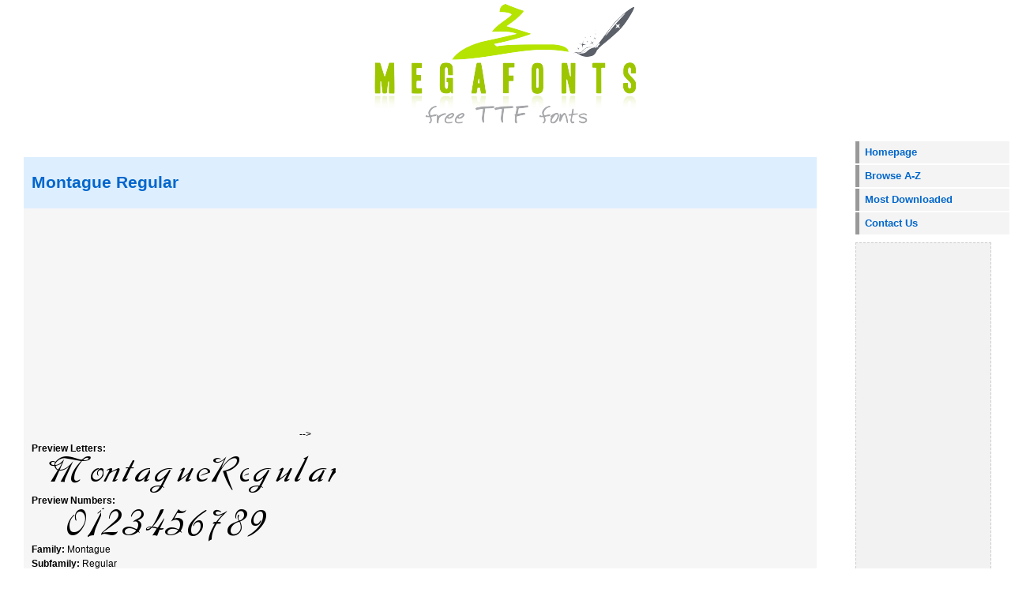

--- FILE ---
content_type: text/html; charset=UTF-8
request_url: https://megafonts.net/view/montague_110782
body_size: 2803
content:
<!DOCTYPE html PUBLIC "-//W3C//DTD XHTML 1.0 Transitional//EN" "http://www.w3.org/TR/xhtml1/DTD/xhtml1-transitional.dtd">
<html xmlns="http://www.w3.org/1999/xhtml">
<head>
<meta http-equiv="Content-Type" content="text/html; charset=utf-8" />
<title>Montague Regular Weatherly Systems, Inc.  6/13/95 Preview & Download</title>
<meta name="google-site-verification" content="p-WlOL8npuyu-otyp0Nxmwi_b9DTQdgmhIEFy0hbzH0" />
<meta name="keywords" content="Montague Regular Weatherly Systems, Inc.  6/13/95 free ttf true type fonts download" />
<meta name="description" content="View and Download Montague Regular Weatherly Systems, Inc.  6/13/95" />
<meta name="robots" content="all"/>






<base href="https://megafonts.net/" />
<link href="megafonts_style.css" rel="stylesheet" type="text/css" />


	<!-- Load Fonts -->
	<link rel="stylesheet" href="//fonts.googleapis.com/css?family=PT+Sans:regular,bold" type="text/css" />
	<!-- Load jQuery library -->
	<script type="text/javascript" src="//ajax.googleapis.com/ajax/libs/jquery/1.7.1/jquery.min.js"></script>
	<!-- Load custom js -->
	<script type="text/javascript" src="scripts/custom.js"></script>
	
<link href="css/rating.css" rel="stylesheet" type="text/css">

<script type="text/javascript" src="js/rating.js"></script>
 
<script language="javascript" type="text/javascript">
$(function() {
    $("#rating_star").codexworld_rating_widget({
        starLength: '5',
        initialValue: '',
        callbackFunctionName: 'processRating',
        imageDirectory: 'images/',
        inputAttr: 'postID'
    });
});

function processRating(val, attrVal){
    $.ajax({
        type: 'POST',
        url: 'rating/',
        data: 'postID='+attrVal+'&ratingPoints='+val,
        dataType: 'json',
        success : function(data) {
            if (data.status == 'ok') {
                //alert('You have rated '+val+' this font');
                $('#avgrat').text(data.average_rating);
                $('#totalrat').text(data.rating_number);
            }else{
                alert('Some problem occured, please try again.');
            }
        }
    });
}
</script>
<style type="text/css">
    .overall-rating{font-size: 14px;margin-top: 5px;color: #8e8d8d;}
</style>

</head>
<body>
<div id="templatemo_container_wrapper">
	<!-- <div class="templatemo_spacer"></div> -->
<div id="templatemo_container">
<!-- <div id="templatemo_top"> <a href="https://megafonts.net" target="_parent">Home</a> | <a href="contact/">Contact</a></div> -->
  <div id="templatemo_header">
      <div id="inner_header">
        <div id="templatemo_site_title"></div>
          <div id="templatemo_site_slogan"><br />
	
		  </div>
		
<!-- mf2 -->

      </div>
  </div>


<meta property="og:title" content="Montague Regular" />
<meta property="og:url" content="https://megafonts.net/view/montague_110782" />
<meta property="og:site_name" content="Megafonts.net" />
<meta property="og:description" content="View and Download Montague Regular Weatherly Systems, Inc.  6/13/95">
<meta property="og:image" content="https://megafonts.net/images/fonts/m/MontagueRegular.png" />
<div id="templatemo_left_column">
 		<div class="text_area" align="justify">

			
			
			


	
	
	<div class="section_box2">
        <div class="post_title"><h2>Montague Regular </h2></div>
        <div class="text_area">
			<div class="auto-style2">
				
			

<!--
<script async src="//pagead2.googlesyndication.com/pagead/js/adsbygoogle.js"></script>
<!-- mf_cuad -->
<ins class="adsbygoogle"
     style="display:inline-block;width:336px;height:280px"
     data-ad-client="ca-pub-8741822841051305"
     data-ad-slot="3781261068"></ins>
<script>
(adsbygoogle = window.adsbygoogle || []).push({});
</script>

-->

<br/>	
				
				
				
				
				
				
	<strong>Preview Letters:</strong><br />
        <img src="images/fonts/m/MontagueRegular.png" alt="Montague Regular preview" title="Montague Regular preview" class="auto-style1" /><br />
				<strong>Preview Numbers:</strong><br />
        <img src="images/fonts/m/MontagueRegular_n.png" alt="Montague Regular preview" title="Montague Regular preview" class="auto-style1" /><br />
				<strong>Family: </strong>Montague<br />
				<strong>Subfamily: </strong>Regular<br />
				<strong>Version info: </strong>Weatherly Systems, Inc.  6/13/95<br />
				<strong>Postscript Name: </strong>Montague<br />
				<input name="rating" value="0" id="rating_star" type="hidden" postID="" />
    <div class="overall-rating">(Average Rating <span id="avgrat"></span>
Based on <span id="totalrat"></span>  rating)</span></div><br />
			<!--	<strong>Tags: </strong>lucida, italic, demibold, sans<br />		-->
				
				
				
				
				
				
				
				
				
				
				<!-- index.php?section=download -->
				
<form method="POST" action="https://megafonts.net/view/montague_110782">
<input type="hidden" name="CSRF" id="CSRF" value="48929305e85efd46c8a0abcc4f7a6d04" /> 
<input type="hidden" name="id" id="id" value="110782" /> 
<img src="captcha.php" id="captcha" /><br/>


<!-- CHANGE TEXT LINK -->
<a href="#" onclick="
    document.getElementById('captcha').src='captcha.php?'+Math.random();
    document.getElementById('captcha-form').focus();"
    id="change-image">Not readable? Change text.</a><br/>Write the Captcha:<br><input type="text" name="captcha" id="captcha-form" autocomplete="off" /><br/>

<button name="submit" type="submit" value="Download File"><b>Download File</b></button>

</form>

		
   	    	</div>
   	    
        </div>
      	</div>
	
		<div class="post_title"><h2>Related fonts:</h2></div>
	
	
		
	<div class="section_box2">
	<img src="images/fonts/m/MontagueRegular.png" alt="Montague Regular preview" title="Montague Regular preview" class="auto-style1" /><br />
		<div class="publish_date"><h3><a href="view/montague_204">Montague Regular The IMSI MasterFonts Collection, tm 1995 IMSI</a></h3></br>
		
		</div> 
		</div>
		
	
	
		
	<div class="section_box2">
	<img src="images/fonts/m/Montague.png" alt="Montague preview" title="Montague preview" class="auto-style1" /><br />
		<div class="publish_date"><h3><a href="view/montague_1139">Montague 1.10</a></h3></br>
		
		</div> 
		</div>
		
	
	
		
	<div class="section_box2">
	<img src="images/fonts/m/Montague.png" alt="Montague preview" title="Montague preview" class="auto-style1" /><br />
		<div class="publish_date"><h3><a href="view/montague_59431">Montague Print Artist: Sierra On-Line, Inc.</a></h3></br>
		
		</div> 
		</div>
		
	
	
		
	<div class="section_box2">
	<img src="images/fonts/m/Montague.png" alt="Montague preview" title="Montague preview" class="auto-style1" /><br />
		<div class="publish_date"><h3><a href="view/montague_64190">Montague Altsys Fontographer 4.0.3 2/7/94</a></h3></br>
		
		</div> 
		</div>
		
	
	
	
		
	
	
	
	
	
	
        
       
       
        </div>
      </div>


<div id="templatemo_right_column">
           
            <ul class="templatemo_menu">
              <li><a href="//www.megafonts.net">Homepage</a></li>
           <!--  <li><a href="search/">Advanced Search</a></li> -->
			  <li><a href="navigate/">Browse A-Z</a></li>
              <li><a href="topten/">Most Downloaded</a></li>
           <!--   <li><a href="submit/">Submit a Font</a></li> -->
              <li><a href="contact/">Contact Us</a></li>
              </ul>
          
       
          <div class="section_box" align="justify">
          <div class="subtitle"></div>
         
<script async src="//pagead2.googlesyndication.com/pagead/js/adsbygoogle.js"></script>
<!-- mf_der_1 -->
<ins class="adsbygoogle"
     style="display:inline-block;width:160px;height:600px"
     data-ad-client="ca-pub-8741822841051305"
     data-ad-slot="2304527862"></ins>
<script>
(adsbygoogle = window.adsbygoogle || []).push({});
</script>
</div>
          
		  

		  
		  
		  
		  
		  
          <div class="section_box">
            <div class="subtitle"></div>
			
             
			  
 </div>
    </div>



<div id="templatemo_footer">
    All fonts are their respective authors property and are to the best of our knowledge, either freeware, demo versions or shareware. If anyone knows otherwise please notify us.
	
	</br>
     
    </div>
</div>

<div class="templatemo_spacer"></div>
</div>
<script defer src="https://static.cloudflareinsights.com/beacon.min.js/vcd15cbe7772f49c399c6a5babf22c1241717689176015" integrity="sha512-ZpsOmlRQV6y907TI0dKBHq9Md29nnaEIPlkf84rnaERnq6zvWvPUqr2ft8M1aS28oN72PdrCzSjY4U6VaAw1EQ==" data-cf-beacon='{"version":"2024.11.0","token":"15967570415e41e49ef57a01b08f89c7","r":1,"server_timing":{"name":{"cfCacheStatus":true,"cfEdge":true,"cfExtPri":true,"cfL4":true,"cfOrigin":true,"cfSpeedBrain":true},"location_startswith":null}}' crossorigin="anonymous"></script>
</body>
<script>
  (function(i,s,o,g,r,a,m){i['GoogleAnalyticsObject']=r;i[r]=i[r]||function(){
  (i[r].q=i[r].q||[]).push(arguments)},i[r].l=1*new Date();a=s.createElement(o),
  m=s.getElementsByTagName(o)[0];a.async=1;a.src=g;m.parentNode.insertBefore(a,m)
  })(window,document,'script','https://www.google-analytics.com/analytics.js','ga');

  ga('create', 'UA-76519620-1', 'auto');
  ga('send', 'pageview');

</script>

</html>



--- FILE ---
content_type: text/html; charset=utf-8
request_url: https://www.google.com/recaptcha/api2/aframe
body_size: 266
content:
<!DOCTYPE HTML><html><head><meta http-equiv="content-type" content="text/html; charset=UTF-8"></head><body><script nonce="8-tjFdHaF2pBBQwQ4i_oHA">/** Anti-fraud and anti-abuse applications only. See google.com/recaptcha */ try{var clients={'sodar':'https://pagead2.googlesyndication.com/pagead/sodar?'};window.addEventListener("message",function(a){try{if(a.source===window.parent){var b=JSON.parse(a.data);var c=clients[b['id']];if(c){var d=document.createElement('img');d.src=c+b['params']+'&rc='+(localStorage.getItem("rc::a")?sessionStorage.getItem("rc::b"):"");window.document.body.appendChild(d);sessionStorage.setItem("rc::e",parseInt(sessionStorage.getItem("rc::e")||0)+1);localStorage.setItem("rc::h",'1765472525956');}}}catch(b){}});window.parent.postMessage("_grecaptcha_ready", "*");}catch(b){}</script></body></html>

--- FILE ---
content_type: text/css
request_url: https://megafonts.net/megafonts_style.css
body_size: 1167
content:
/*
CSS Credit: http://www.templatemo.com/
*/
body {
	margin:0;
	padding:0;
	line-height: 1.5em;
	font-family: Verdana, Helvetica, Arial;
	font-size: 12px;
	color: #ffffff;
	background-color:#ffffff;
}
a:link, a:visited { color: #0066CC; text-decoration: none} 
a:active, a:hover { color: #008800; text-decoration: underline}




div#main_search {
	width: 600px;
	margin: 0px auto 0px auto;
}
.title {
	line-height: 1.2em;
	position: relative;
	margin-left: 40px;
}
div.icon {
	margin-top: 4px;
	float: left;
	width: 31px;
	height: 30px;
	background-image: url(../images/magnify.gif);
	background-repeat: no-repeat;
	-webkit-transition-property: background-position, color;
	-webkit-transition-duration: .2s, .1s;
	-webkit-transition-timing-function: linear, linear;
	-moz-transition-property: background-position, color;
	-moz-transition-duration: .2s, .1s;
	-ms-transition-duration: .2s, .1s;
	-ms-transition-timing-property: linear, linear;
	-o-transition-property: background-position, color;
	-o-transition-duration: .2s, .1s;
	-o-transition-timing-property: linear, linear;
	transition-property: background-position, color;
	transition-duration: .2s, .1s;
	transition-timing-property: linear, linear;
}
div.icon:hover {
	background-position: 0px -30px;
	cursor: pointer;
}
input#search {
	width: 550px;
	height: 25px;
	padding: 5px;
	margin-top: 0px;
	margin-bottom: 0px;
	-webkit-border-radius: 2px;
	-moz-border-radius: 2px;
	border-radius: 2px;
	outline: none;
	border: 1px solid #ababab;
	font-size: 20px;
	line-height: 25px;
	color: #ababab;
}
input#search:hover, input#search:focus {
	color: #3b3b3b;
	border: 1px solid #36a2d2;
	-moz-box-shadow: 0 1px 3px rgba(0, 0, 0, 0.25) inset, 0 1px 0 rgba(255, 255, 255, 1);
	-webkit-box-shadow: 0 1px 3px rgba(0, 0, 0, 0.25) inset, 0 1px 0 rgba(255, 255, 255, 1);
	box-shadow: 0 1px 3px rgba(0, 0, 0, 0.25) inset, 0 1px 0 rgba(255, 255, 255, 1);
}
h4#results-text {
	display: none;
}
ul#results {
	display: none;
	width: 560px;
	margin-top: 4px;
	border: 1px solid #ababab;
	-webkit-border-radius: 2px;
	-moz-border-radius: 2px;
	border-radius: 2px;
	-webkit-box-shadow: rgba(0, 0, 0, .15) 0 1px 3px;
	-moz-box-shadow: rgba(0,0,0,.15) 0 1px 3px;
	box-shadow: rgba(0, 0, 0, .15) 0 1px 3px;
}
ul#results li {
	padding: 8px;
	cursor: pointer;
	border-top: 1px solid #cdcdcd;
	transition: background-color .3s ease-in-out;
	-moz-transition: background-color .3s ease-in-out;
	-webkit-transition: background-color .3s ease-in-out;
}
ul#results li:hover {
	background-color: #F7F7F7;
}
ul#results li:first-child {
	border-top: none;
}
ul#results li h3, ul#results li h4 {
	transition: color .3s ease-in-out;
	-moz-transition: color .3s ease-in-out;
	-webkit-transition: color .3s ease-in-out;
	color: #616161;
	line-height: 1.2em;
}
ul#results li:hover h3, ul#results li:hover h4  {
	color: #3b3b3b;
	font-weight: bold;
}









#templatemo_container_wrapper {
	background-color:#FFFFFF;
}
#templatemo_container {
	width: 100%;
	margin: 0px auto;
	background-color:#ffffff;
}
#templatemo_top {
	clear: left;
	height: 25px;	/* 'padding-top' + 'height' must be equal to the 'background image height' */
	padding-top: 42px;
	padding-left: 30px;
	background-color:#ffffff;
}
#templatemo_header {
	clear: left;
	height: 179px;
	text-align: center;
	background-color:#ffffff;
}
#inner_header {
	height: 160px;
	background: url(images/logo_header_5.png) no-repeat center center;
}
#templatemo_left_column {
	clear: left;
	float: left;
	width: 80%;
	padding-left: 20px;
}
#templatemo_right_column {
	float: right;
	width: 15%;
	padding-right: 15px;
}
#templatemo_footer {
	clear: both;
	padding-top: 18px;
	height: 37px;
	text-align: center;
	font-size: 11px;
	background-color:#ffffff;
	color: #666666;
}
#templatemo_footer a {
	color: #666666;
}
#templatemo_site_title {
	padding-top: 65px;
	font-weight: bold;
	font-size: 32px;
	color: #FFFFFF;
}
#templatemo_site_slogan {
	padding-top: 14px;
	font-weight: bold;
	font-size: 13px;
	color: #AAFFFF;
}
.templatemo_spacer {
	clear: left;
	height: 18px;
}
.templatemo_pic {
	float: left;
	margin-right: 10px;
	margin-bottom: 10px;
	border: 1px solid #000000;
}
.section_box {
	margin: 10px;
	padding: 10px;
	border: 1px dashed #CCCCCC;
	color: #999999;
	background: #F2F2F2;
}
.section_box2 {
	clear: left;
	margin-top: 10px;
	background: #F6F6F6;
	color: #000000;
}
.text_area {
	padding: 10px;
}
.publish_date {
	clear: both;
	margin-top: 10px;
	color: #999999;
	font-size: 11px;
	font-weight: bold;
}
.title {
	padding-bottom: 12px;
	font-size: 18px;
	font-weight: bold;
	color: #0066CC;
}
.subtitle {
	padding-bottom: 6px;
	font-size: 14px;
	font-weight: bold;
	color: #666666;
}
.post_title {
	padding: 6px;
	padding-left: 10px;
	background: #DDEEFF;
	font-size: 14px;
	font-weight: bold;
	color: #0066CC;
}
.templatemo_menu {
	list-style-type: none;
	margin: 10px;
	margin-top: 0px;
	padding: 0px;
	width: 195px;
}
.templatemo_menu li a{
	background: #F4F4F4 url(images/button_default.gif) no-repeat;
	font-size: 13px;
	font-weight: bold;
	color: #0066CC;
	display: block;
	width: auto;
	margin-bottom: 2px;
	padding: 5px;
	padding-left: 12px;
	text-decoration: none;
}
* html .templatemo_menu li a{ 
	width: 190px;
}
.templatemo_menu li a:visited, .templatemo_menu li a:active{
	color: #0066CC;
}
.templatemo_menu li a:hover{
	background: #EEEEEE url(images/button_active.gif) no-repeat;
	color: #FF3333;
}

--- FILE ---
content_type: text/plain
request_url: https://www.google-analytics.com/j/collect?v=1&_v=j102&a=1314059994&t=pageview&_s=1&dl=https%3A%2F%2Fmegafonts.net%2Fview%2Fmontague_110782&ul=en-us%40posix&dt=Montague%20Regular%20Weatherly%20Systems%2C%20Inc.%206%2F13%2F95%20Preview%20%26%20Download&sr=1280x720&vp=1280x720&_u=IEBAAEABAAAAACAAI~&jid=1679870186&gjid=1904257719&cid=1916730580.1765472525&tid=UA-76519620-1&_gid=1361345614.1765472525&_r=1&_slc=1&z=1774459962
body_size: -450
content:
2,cG-GQW3BEYNYY

--- FILE ---
content_type: application/javascript
request_url: https://megafonts.net/scripts/custom.js
body_size: 119
content:
/* JS File */

// Start Ready
$(document).ready(function() {  

	// Icon Click Focus
	$('div.icon').click(function(){
		$('input#search').focus();
	});

	// Live Search
	// On Search Submit and Get Results
	function search() {
		var query_value = $('input#search').val();
		var sl = query_value.length;
		$('b#search-string').html(query_value);
		if (sl > 2) {
		if(query_value !== ''){
			$.ajax({
				type: "POST",
				url: "search.php",
				data: { query: query_value },
				cache: false,
				success: function(html){
					$("ul#results").html(html);
				}
			});
		}
		}return false;    
	}

	$("input#search").live("keyup", function(e) {
		// Set Timeout
		clearTimeout($.data(this, 'timer'));

		// Set Search String
		var search_string = $(this).val();
		
		// Do Search
		
		if (search_string == '') {
			$("ul#results").fadeOut();
			$('h4#results-text').fadeOut();
		}else{
		
		
			$("ul#results").fadeIn();
			$('h4#results-text').fadeIn();
			$(this).data('timer', setTimeout(search, 100));
			
			
		};
	});

});